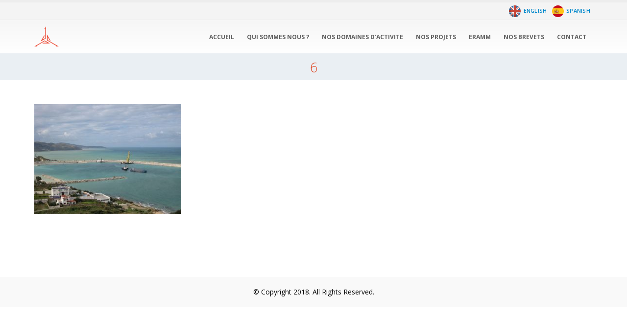

--- FILE ---
content_type: text/html; charset=UTF-8
request_url: https://tectonegroup.com/6-5/
body_size: 8201
content:
<!DOCTYPE html>
<html lang="fr-FR">
<head>
    <meta charset="utf-8">
    <!--[if IE]><meta http-equiv='X-UA-Compatible' content='IE=edge,chrome=1'><![endif]-->
    <meta name="viewport" content="width=device-width, initial-scale=1.0, minimum-scale=1.0">
    <link rel="profile" href="http://gmpg.org/xfn/11" />
    <link rel="pingback" href="https://tectonegroup.com/xmlrpc.php" />

        <link rel="shortcut icon" href="//tectonegroup.com/wp-content/uploads/2018/05/tectone-logo-pngg.png" type="image/x-icon" />
    <link rel="apple-touch-icon" href="//tectonegroup.com/wp-content/uploads/2018/05/tectone-logo-pngg.png">
    <link rel="apple-touch-icon" sizes="120x120" href="//tectonegroup.com/wp-content/uploads/2018/05/tectone-logo-pngg.png">
    <link rel="apple-touch-icon" sizes="76x76" href="//tectonegroup.com/wp-content/uploads/2018/05/tectone-logo-pngg.png">
    <link rel="apple-touch-icon" sizes="152x152" href="//tectonegroup.com/wp-content/uploads/2018/05/tectone-logo-pngg.png">

<title>6 &#8211; Tectone Group</title>
<link rel='dns-prefetch' href='//secure.gravatar.com' />
<link rel='dns-prefetch' href='//fonts.googleapis.com' />
<link rel='dns-prefetch' href='//s.w.org' />
<link rel="alternate" type="application/rss+xml" title="Tectone Group &raquo; Flux" href="https://tectonegroup.com/feed/" />
<link rel="alternate" type="application/rss+xml" title="Tectone Group &raquo; Flux des commentaires" href="https://tectonegroup.com/comments/feed/" />
<link rel="alternate" type="application/rss+xml" title="Tectone Group &raquo; 6 Flux des commentaires" href="https://tectonegroup.com/feed/?attachment_id=1049" />
		<script type="text/javascript">
			window._wpemojiSettings = {"baseUrl":"https:\/\/s.w.org\/images\/core\/emoji\/12.0.0-1\/72x72\/","ext":".png","svgUrl":"https:\/\/s.w.org\/images\/core\/emoji\/12.0.0-1\/svg\/","svgExt":".svg","source":{"concatemoji":"https:\/\/tectonegroup.com\/wp-includes\/js\/wp-emoji-release.min.js?ver=5.3.20"}};
			!function(e,a,t){var n,r,o,i=a.createElement("canvas"),p=i.getContext&&i.getContext("2d");function s(e,t){var a=String.fromCharCode;p.clearRect(0,0,i.width,i.height),p.fillText(a.apply(this,e),0,0);e=i.toDataURL();return p.clearRect(0,0,i.width,i.height),p.fillText(a.apply(this,t),0,0),e===i.toDataURL()}function c(e){var t=a.createElement("script");t.src=e,t.defer=t.type="text/javascript",a.getElementsByTagName("head")[0].appendChild(t)}for(o=Array("flag","emoji"),t.supports={everything:!0,everythingExceptFlag:!0},r=0;r<o.length;r++)t.supports[o[r]]=function(e){if(!p||!p.fillText)return!1;switch(p.textBaseline="top",p.font="600 32px Arial",e){case"flag":return s([127987,65039,8205,9895,65039],[127987,65039,8203,9895,65039])?!1:!s([55356,56826,55356,56819],[55356,56826,8203,55356,56819])&&!s([55356,57332,56128,56423,56128,56418,56128,56421,56128,56430,56128,56423,56128,56447],[55356,57332,8203,56128,56423,8203,56128,56418,8203,56128,56421,8203,56128,56430,8203,56128,56423,8203,56128,56447]);case"emoji":return!s([55357,56424,55356,57342,8205,55358,56605,8205,55357,56424,55356,57340],[55357,56424,55356,57342,8203,55358,56605,8203,55357,56424,55356,57340])}return!1}(o[r]),t.supports.everything=t.supports.everything&&t.supports[o[r]],"flag"!==o[r]&&(t.supports.everythingExceptFlag=t.supports.everythingExceptFlag&&t.supports[o[r]]);t.supports.everythingExceptFlag=t.supports.everythingExceptFlag&&!t.supports.flag,t.DOMReady=!1,t.readyCallback=function(){t.DOMReady=!0},t.supports.everything||(n=function(){t.readyCallback()},a.addEventListener?(a.addEventListener("DOMContentLoaded",n,!1),e.addEventListener("load",n,!1)):(e.attachEvent("onload",n),a.attachEvent("onreadystatechange",function(){"complete"===a.readyState&&t.readyCallback()})),(n=t.source||{}).concatemoji?c(n.concatemoji):n.wpemoji&&n.twemoji&&(c(n.twemoji),c(n.wpemoji)))}(window,document,window._wpemojiSettings);
		</script>
		<style type="text/css">
img.wp-smiley,
img.emoji {
	display: inline !important;
	border: none !important;
	box-shadow: none !important;
	height: 1em !important;
	width: 1em !important;
	margin: 0 .07em !important;
	vertical-align: -0.1em !important;
	background: none !important;
	padding: 0 !important;
}
</style>
	<link rel='stylesheet' id='menu-icons-extra-css'  href='https://tectonegroup.com/wp-content/plugins/menu-icons/css/extra.min.css?ver=0.12.2' type='text/css' media='all' />
<link rel='stylesheet' id='wp-block-library-css'  href='https://tectonegroup.com/wp-includes/css/dist/block-library/style.min.css?ver=5.3.20' type='text/css' media='all' />
<style id='wp-block-library-inline-css' type='text/css'>
.has-text-align-justify{text-align:justify;}
</style>
<link rel='stylesheet' id='contact-form-7-css'  href='https://tectonegroup.com/wp-content/plugins/contact-form-7/includes/css/styles.css?ver=5.1.7' type='text/css' media='all' />
<link rel='stylesheet' id='paoc-pro-public-style-css'  href='https://tectonegroup.com/wp-content/plugins/popup-anything-on-click-pro/assets/css/paoc-public.css?ver=1.2.1' type='text/css' media='all' />
<link rel='stylesheet' id='rs-plugin-settings-css'  href='https://tectonegroup.com/wp-content/plugins/revslider/public/assets/css/settings.css?ver=5.4.8' type='text/css' media='all' />
<style id='rs-plugin-settings-inline-css' type='text/css'>
#rs-demo-id {}
.tparrows:before{color:#e04622;text-shadow:0 0 3px #fff;}.revslider-initialised .tp-loader{z-index:18;}
</style>
<link rel='stylesheet' id='wp-post-modal-css'  href='https://tectonegroup.com/wp-content/plugins/wp-post-modal/public/css/wp-post-modal-public.css?ver=1.0.0' type='text/css' media='all' />
<link rel='stylesheet' id='tablepress-default-css'  href='https://tectonegroup.com/wp-content/plugins/tablepress/css/default.min.css?ver=1.11' type='text/css' media='all' />
<link rel='stylesheet' id='js_composer_front-css'  href='https://tectonegroup.com/wp-content/plugins/js_composer/assets/css/js_composer.min.css?ver=5.4.7' type='text/css' media='all' />
<link rel='stylesheet' id='porto-bootstrap-css'  href='https://tectonegroup.com/wp-content/themes/Tectone_/css/bootstrap_1.css?ver=5.3.20' type='text/css' media='all' />
<link rel='stylesheet' id='porto-plugins-css'  href='https://tectonegroup.com/wp-content/themes/Tectone_/css/plugins.css?ver=5.3.20' type='text/css' media='all' />
<link rel='stylesheet' id='porto-google-fonts-css'  href='//fonts.googleapis.com/css?family=Open+Sans%3A200%2C300%2C400%2C700%2C800%2C600%7CShadows+Into+Light%3A200%2C300%2C400%2C700%2C800%2C600&#038;ver=5.3.20' type='text/css' media='all' />
<link rel='stylesheet' id='porto-theme-css'  href='https://tectonegroup.com/wp-content/themes/Tectone_/css/theme.css?ver=5.3.20' type='text/css' media='all' />
<link rel='stylesheet' id='porto-dynamic-style-css'  href='https://tectonegroup.com/wp-content/themes/Tectone_/css/dynamic_style_1.css?ver=5.3.20' type='text/css' media='all' />
<link rel='stylesheet' id='porto-skin-css'  href='https://tectonegroup.com/wp-content/themes/Tectone_/css/skin_1.css?ver=5.3.20' type='text/css' media='all' />
<link rel='stylesheet' id='porto-style-css'  href='https://tectonegroup.com/wp-content/themes/Tectone_/style.css?ver=5.3.20' type='text/css' media='all' />
<!--[if lt IE 10]>
<link rel='stylesheet' id='porto-ie-css'  href='https://tectonegroup.com/wp-content/themes/Tectone_/css/ie.css?ver=5.3.20' type='text/css' media='all' />
<![endif]-->
<link rel='stylesheet' id='jetpack_css-css'  href='https://tectonegroup.com/wp-content/plugins/jetpack/css/jetpack.css?ver=8.4.5' type='text/css' media='all' />
<script type='text/javascript' src='https://tectonegroup.com/wp-includes/js/jquery/jquery.js?ver=1.12.4-wp'></script>
<script type='text/javascript' src='https://tectonegroup.com/wp-includes/js/jquery/jquery-migrate.min.js?ver=1.4.1'></script>
<script type='text/javascript' src='https://tectonegroup.com/wp-content/plugins/revslider/public/assets/js/jquery.themepunch.tools.min.js?ver=5.4.8'></script>
<script type='text/javascript' src='https://tectonegroup.com/wp-content/plugins/revslider/public/assets/js/jquery.themepunch.revolution.min.js?ver=5.4.8'></script>
<script type='text/javascript'>
/* <![CDATA[ */
var fromPHP = {"pluginUrl":"https:\/\/tectonegroup.com\/wp-content\/plugins\/wp-post-modal\/public\/","breakpoint":"768","styled":"1","disableScrolling":"","loader":"","ajax_url":"https:\/\/tectonegroup.com\/wp-admin\/admin-ajax.php","siteUrl":"https:\/\/tectonegroup.com","restMethod":"","iframe":"1","urlState":"","containerID":"#modal-ready","isAdmin":""};
/* ]]> */
</script>
<script type='text/javascript' src='https://tectonegroup.com/wp-content/plugins/wp-post-modal/public/js/wp-post-modal-public.js?ver=1.0.0'></script>
<script type='text/javascript' src='https://tectonegroup.com/wp-content/themes/Tectone_/js/popper.min.js?ver=1.0.0.0'></script>
<script type='text/javascript' src='https://tectonegroup.com/wp-content/themes/Tectone_/js/bootstrap.min.js?ver=1.0.0.0'></script>
<script type='text/javascript' src='https://tectonegroup.com/wp-content/themes/Tectone_/js/plugins.min.js?ver=1.0.0.0'></script>
<link rel='https://api.w.org/' href='https://tectonegroup.com/wp-json/' />
<link rel="EditURI" type="application/rsd+xml" title="RSD" href="https://tectonegroup.com/xmlrpc.php?rsd" />
<link rel="wlwmanifest" type="application/wlwmanifest+xml" href="https://tectonegroup.com/wp-includes/wlwmanifest.xml" /> 
<meta name="generator" content="WordPress 5.3.20" />
<link rel='shortlink' href='https://wp.me/aaeYuU-gV' />
<link rel="alternate" type="application/json+oembed" href="https://tectonegroup.com/wp-json/oembed/1.0/embed?url=https%3A%2F%2Ftectonegroup.com%2F6-5%2F" />
<link rel="alternate" type="text/xml+oembed" href="https://tectonegroup.com/wp-json/oembed/1.0/embed?url=https%3A%2F%2Ftectonegroup.com%2F6-5%2F&#038;format=xml" />

<link rel='dns-prefetch' href='//v0.wordpress.com'/>
<style type='text/css'>img#wpstats{display:none}</style><style id="porto-generated-css-output" type="text/css">.ms-loading-container .ms-loading,.ms-slide .ms-slide-loading{background-image:none !important;background-color:transparent !important;box-shadow:none !important;}#header .logo{max-width:30px;}@media (min-width:1200px){#header .logo{max-width:30px;}}@media (max-width:991px){#header .logo{max-width:30px;}}@media (max-width:767px){#header .logo{max-width:30px;}}@media (min-width:992px){#header.header-12 #main-menu .mega-menu > li.menu-item > a,#header.header-12 #main-menu .mega-menu > li.menu-item > h5{padding:39px 13px 36px;}}#header.header-corporate .share-links a{box-shadow:none;background:transparent;}@media (max-width:991px){#header .share-links{display:none;}.fixed-header #header .header-main{background:rgba(255,255,255,0.1);}}#nav-panel .mobile-nav-wrap{padding:10px !important;}@media (max-width:767px){#header .logo{max-width:130px;}}.page-top .page-title{text-transform:uppercase;font-size:2em;line-height:20px;}.page-top > .container{padding:13px 15px 12px 15px;}.page-top.page-header-4 .page-title,.page-top.page-header-5 .page-title{margin-top:0px !important;margin-bottom:0px  !important;}.main-content,.left-sidebar,.right-sidebar{padding-top:50px;}#footer{padding-top:20px;padding-bottom:30px;min-height:400px;overflow:hidden;}@media (min-width:992px){#footer:after{content:"";background:#000;position:absolute;bottom:-233px;right:-177px;width:400px;height:400px;transform:rotate(50deg);z-index:1;}}#footer .container{padding-top:0;padding-bottom:0;}#footer .widgettitle,#footer .widget-title{margin-bottom:22px;}#footer .widgettitle,#footer .widget-title,#footer .widgettitle a,#footer .widget-title a{font-size:1.8em;font-weight:200;}#footer .footer-bottom{padding-top:0;padding-bottom:0;}.footer-bottom .container{border-top:1px solid #fff;}.footer-wrapper #footer .footer-bottom .container > div{padding-top:20px;}@media (min-width:992px){#footer .logo{margin-top:75px;}}#footer ul.list-footer-nav li{margin-bottom:13px;}#footer ul.list-footer-nav a{font-size:14px;text-decoration:none;}#footer .fa{display:inline-block;padding-right:2px;position:relative;top:1px;color:#000;}#footer .widget.widget_wysija{margin-bottom:-15px;}#footer form.widget_wysija{display:table;width:100%;position:relative;}#footer form.widget_wysija > *{display:table-caption;}#footer .widget_wysija .wysija-paragraph{display:table-cell;width:100%;vertical-align:bottom;position:relative;z-index:2;}#footer .wysija-paragraph label{display:none;}#footer .widget_wysija .wysija-input{max-width:100%;height:45px;padding:12px;borer-radius:0;}#footer .widget_wysija .wysija-submit{display:table-cell;height:45px;width:45px;padding:0;margin:0 0 0 -1px;vertical-align:middle;text-align:center;text-indent:-9999px;background:transparent;border-color:#ccc;position:relative;z-index:1;}#footer form.widget_wysija:after{content:'\e094';font-family:'Simple-Line-Icons';font-size:14px;text-indent:0;position:absolute;width:45px;height:45px;line-height:45px;text-align:center;right:0;top:0;background:#fff;}#footer .widget_wysija .wysija-submit:hover{background-color:rgba(0,0,0,0.1);border-color:#adadad;}.testimonial.testimonial-with-quotes blockquote p{font-size:20px;}.tparrows{background:transparent;}.tparrows:hover{background:transparent;}.tparrows:before{position:relative;z-index:1;color:#fff !important;text-shadow:none;}.tparrows:after{-webkit-transition:all 0.2s ease;-moz-transition:all 0.2s ease;transition:all 0.2s ease;background:#000 none repeat scroll 0 0;opacity:0.2;height:40px;margin:-40px 0 0;position:relative;transform:rotate(-45deg);width:40px;content:"";display:block;z-index:0;}.tparrows:hover:after{opacity:1;}.sort-source{font-size:0.9em;}.sort-source + hr{margin:30px 0;}hr{background:#dbdbdb;}.portfolio-item.outimage{text-align:left;}ul.portfolio-details{margin-left:0;}.portfolio-info,.portfolio-desc:first-child,ul.portfolio-details li h5:first-child{display:none;}.portfolio-medium .post-content,.portfolio-ajax-modal .post-content{margin-top:6px !important;}@media (min-width:768px){.portfolio-medium .col-md-8 > *,.portfolio-ajax-modal .col-md-8 > *{margin-left:15px;}}@media (min-width:992px){.portfolio-medium .col-lg-8 > *,.portfolio-ajax-modal .col-lg-8 > *{margin-left:15px;}}.menu-company-container > .menu li{padding:0;position:relative;}.menu-company-container li:before{position:absolute;left:7px;top:50%;margin-top:-4px;margin-left:0 !important;}.menu-company-container li a{display:block;padding:8px 0 8px 18px;}.menu-company-container li.active a{background-color:#eee;font-weight:bold;color:inherit;}.menu-company-container li:hover a{background-color:#eee;color:inherit;}.rtl .section-custom-construction .container:before{right:auto;left:75px;}.rtl .section-custom-construction .container:after{right:auto;left:0;}.rtl .home-concept-construction .upb_row_bg,.rtl .section-parallax > .vc_parallax-inner{-moz-transform:scaleX(-1);-o-transform:scaleX(-1);-webkit-transform:scaleX(-1);transform:scaleX(-1);filter:FlipH;-ms-filter:FlipH;}.csstransforms3d .rtl .porto-diamonds .diamond{transform:rotate(45deg);}.rtl .porto-diamonds .content{transform:rotate(-45deg);}.rtl .porto-diamonds .content img{margin-left:0;margin-right:-25%;}.rtl #footer .fa{padding-right:0;padding-left:2px;}.rtl .alignright{float:left;margin:4px 24px 7px 0;}.rtl .alignleft{float:right;margin:4px 0 7px 24px;}.rtl .portfolio-item.outimage{text-align:right;}.rtl .fa-angle-right:before{content:"\f104";}@media (min-width:768px){.rtl .col-md-1,.rtl .col-md-2,.rtl .col-md-5,.rtl .col-md-6,.rtl .col-md-7{float:right;}}@media (min-width:992px){.rtl .col-lg-4,.rtl .col-lg-6{float:right;}.rtl .section-custom-construction-2:after{left:0;right:25px;}.rtl #footer:after{right:auto;left:-177px;transform:rotate(-50deg);}}section.section.section-parallax,.vc_row.section.section-parallax,.vc_column_container.section.section-parallax{display:none;}.page-top .page-title{display:block;text-align:center!important;line-height:32px;padding-bottom:10px;}#header.header-12 #main-menu .mega-menu > li.menu-item > a,#header.header-12 #main-menu .mega-menu > li.menu-item > h5{padding:9px 13px 7px!important;}#header.header-loaded .header-main{padding:10px 0 !important;}.footer-bottom{text-align:center;padding:20px;background:#f9f9f9 !important;color:#000;}p{margin:0 0 0px !important;}.footer-bottom .container{border-top:0;}</style><style type="text/css">.recentcomments a{display:inline !important;padding:0 !important;margin:0 !important;}</style><meta name="generator" content="Powered by WPBakery Page Builder - drag and drop page builder for WordPress."/>
<!--[if lte IE 9]><link rel="stylesheet" type="text/css" href="https://tectonegroup.com/wp-content/plugins/js_composer/assets/css/vc_lte_ie9.min.css" media="screen"><![endif]--><meta name="generator" content="Powered by Slider Revolution 5.4.8 - responsive, Mobile-Friendly Slider Plugin for WordPress with comfortable drag and drop interface." />

<!-- Jetpack Open Graph Tags -->
<meta property="og:type" content="article" />
<meta property="og:title" content="6" />
<meta property="og:url" content="https://tectonegroup.com/6-5/" />
<meta property="og:description" content="Voir l&rsquo;article pour en savoir plus." />
<meta property="article:published_time" content="2018-06-20T19:04:03+00:00" />
<meta property="article:modified_time" content="2018-06-20T19:04:03+00:00" />
<meta property="og:site_name" content="Tectone Group" />
<meta property="og:image" content="https://tectonegroup.com/wp-content/uploads/2018/06/6-3.jpg" />
<meta property="og:locale" content="fr_FR" />
<meta name="twitter:text:title" content="6" />
<meta name="twitter:image" content="https://tectonegroup.com/wp-content/uploads/2018/06/6-3.jpg?w=640" />
<meta name="twitter:card" content="summary_large_image" />
<meta name="twitter:description" content="Voir l&rsquo;article pour en savoir plus." />

<!-- End Jetpack Open Graph Tags -->
<script type="text/javascript">function setREVStartSize(e){									
						try{ e.c=jQuery(e.c);var i=jQuery(window).width(),t=9999,r=0,n=0,l=0,f=0,s=0,h=0;
							if(e.responsiveLevels&&(jQuery.each(e.responsiveLevels,function(e,f){f>i&&(t=r=f,l=e),i>f&&f>r&&(r=f,n=e)}),t>r&&(l=n)),f=e.gridheight[l]||e.gridheight[0]||e.gridheight,s=e.gridwidth[l]||e.gridwidth[0]||e.gridwidth,h=i/s,h=h>1?1:h,f=Math.round(h*f),"fullscreen"==e.sliderLayout){var u=(e.c.width(),jQuery(window).height());if(void 0!=e.fullScreenOffsetContainer){var c=e.fullScreenOffsetContainer.split(",");if (c) jQuery.each(c,function(e,i){u=jQuery(i).length>0?u-jQuery(i).outerHeight(!0):u}),e.fullScreenOffset.split("%").length>1&&void 0!=e.fullScreenOffset&&e.fullScreenOffset.length>0?u-=jQuery(window).height()*parseInt(e.fullScreenOffset,0)/100:void 0!=e.fullScreenOffset&&e.fullScreenOffset.length>0&&(u-=parseInt(e.fullScreenOffset,0))}f=u}else void 0!=e.minHeight&&f<e.minHeight&&(f=e.minHeight);e.c.closest(".rev_slider_wrapper").css({height:f})					
						}catch(d){console.log("Failure at Presize of Slider:"+d)}						
					};</script>
			<style type="text/css" id="wp-custom-css">
				.sort-source li:first-child a {
	display:none;
}			</style>
		<noscript><style type="text/css"> .wpb_animate_when_almost_visible { opacity: 1; }</style></noscript>
<link rel="stylesheet" href="https://cdnjs.cloudflare.com/ajax/libs/simple-line-icons/2.4.1/css/simple-line-icons.css"></head>
<body class="attachment attachment-template-default single single-attachment postid-1049 attachmentid-1049 attachment-jpeg full blog-1  wpb-js-composer js-comp-ver-5.4.7 vc_responsive">
    
    <div class="page-wrapper"><!-- page wrapper -->

        
                    <div class="header-wrapper clearfix"><!-- header wrapper -->
                                
                    <header id="header" class="header-corporate header-12 search-sm">
            <div class="header-top">
            <div class="container">
                <div class="header-left">
                                                        </div>
                <div class="header-right">
                    <ul id="menu-top-menu" class="top-links mega-menu show-arrow effect-down subeffect-fadein-left"><li id="nav-menu-item-1973" class="menu-item menu-item-type-custom menu-item-object-custom  narrow "><a href="https://tectonegroup.com/es" class=""><img width="24" height="24" src="https://tectonegroup.com/wp-content/uploads/2018/10/united_kingdom_uk-flag-nation-country-24.png" class="_mi _before _image" alt="" aria-hidden="true" /><span>English</span></a></li>
<li id="nav-menu-item-1974" class="menu-item menu-item-type-custom menu-item-object-custom  narrow "><a href="https://tectonegroup.com/es" class=""><img width="24" height="24" src="https://tectonegroup.com/wp-content/uploads/2018/10/if_Untitled-2-05_3253482.png" class="_mi _before _image" alt="" aria-hidden="true" /><span>Spanish</span></a></li>
</ul>                                    </div>
            </div>
        </div>
    
    <div class="header-main">
        <div class="container">
            <div class="header-left">
                <div class="logo">    <a href="https://tectonegroup.com/" title="Tectone Group - Notre efficacité au service de vos projets" rel="home">
                <img class="img-responsive standard-logo" width="50" height="50" src="//tectonegroup.com/wp-content/uploads/2018/06/Logo-tectone-rouge-3.png" alt="Tectone Group" /><img class="img-responsive retina-logo" width="50" height="50" src="//tectonegroup.com/wp-content/uploads/2018/06/Logo-tectone-rouge-3.png" alt="Tectone Group" style="display:none;" />            </a>
    </div>            </div>

            <div class="header-right">
                                <div id="main-menu">
                    <ul id="menu-main-menu" class="main-menu mega-menu show-arrow effect-down subeffect-fadein-left"><li id="nav-menu-item-161" class="menu-item menu-item-type-post_type menu-item-object-page menu-item-home  narrow "><a href="https://tectonegroup.com/" class="">Accueil</a></li>
<li id="nav-menu-item-1885" class="menu-item menu-item-type-custom menu-item-object-custom  narrow "><a href="https://tectonegroup.com/qui-sommes-nous/" class="">QUI SOMMES NOUS ?</a></li>
<li id="nav-menu-item-1886" class="menu-item menu-item-type-custom menu-item-object-custom  narrow "><a href="https://tectonegroup.com/nos-domaines-dactivite/" class="">Nos  DOMAINES D’ACTIVITE</a></li>
<li id="nav-menu-item-1878" class="menu-item menu-item-type-custom menu-item-object-custom  narrow "><a href="https://tectonegroup.com/projets/#a" class="">NOS PROJETS</a></li>
<li id="nav-menu-item-1910" class="menu-item menu-item-type-custom menu-item-object-custom  narrow "><a href="https://tectonegroup.com/eramm/" class="">Eramm</a></li>
<li id="nav-menu-item-333" class="menu-item menu-item-type-custom menu-item-object-custom  narrow "><a href="https://tectonegroup.com/nos-brevets/" class="">NOS BREVETS</a></li>
<li id="nav-menu-item-153" class="menu-item menu-item-type-post_type menu-item-object-page  narrow "><a href="https://tectonegroup.com/contact/" class="">Contact</a></li>
</ul>                </div>
                
                                <a class="mobile-toggle"><i class="fa fa-reorder"></i></a>
            </div>
        </div>
        
<div id="nav-panel" class="">
    <div class="container">
        <div class="mobile-nav-wrap">
            <div class="menu-wrap"><ul id="menu-main-menu-1" class="mobile-menu accordion-menu"><li id="accordion-menu-item-161" class="menu-item menu-item-type-post_type menu-item-object-page menu-item-home "><a href="https://tectonegroup.com/" rel="nofollow" class="">Accueil</a></li>
<li id="accordion-menu-item-1885" class="menu-item menu-item-type-custom menu-item-object-custom "><a href="https://tectonegroup.com/qui-sommes-nous/" rel="nofollow" class="">QUI SOMMES NOUS ?</a></li>
<li id="accordion-menu-item-1886" class="menu-item menu-item-type-custom menu-item-object-custom "><a href="https://tectonegroup.com/nos-domaines-dactivite/" rel="nofollow" class="">Nos  DOMAINES D’ACTIVITE</a></li>
<li id="accordion-menu-item-1878" class="menu-item menu-item-type-custom menu-item-object-custom "><a href="https://tectonegroup.com/projets/#a" rel="nofollow" class="">NOS PROJETS</a></li>
<li id="accordion-menu-item-1910" class="menu-item menu-item-type-custom menu-item-object-custom "><a href="https://tectonegroup.com/eramm/" rel="nofollow" class="">Eramm</a></li>
<li id="accordion-menu-item-333" class="menu-item menu-item-type-custom menu-item-object-custom "><a href="https://tectonegroup.com/nos-brevets/" rel="nofollow" class="">NOS BREVETS</a></li>
<li id="accordion-menu-item-153" class="menu-item menu-item-type-post_type menu-item-object-page "><a href="https://tectonegroup.com/contact/" rel="nofollow" class="">Contact</a></li>
</ul><ul id="menu-top-menu-1" class="mobile-menu accordion-menu"><li id="accordion-menu-item-1973" class="menu-item menu-item-type-custom menu-item-object-custom "><a href="https://tectonegroup.com/es" rel="nofollow" class=""><img width="24" height="24" src="https://tectonegroup.com/wp-content/uploads/2018/10/united_kingdom_uk-flag-nation-country-24.png" class="_mi _before _image" alt="" aria-hidden="true" /><span>English</span></a></li>
<li id="accordion-menu-item-1974" class="menu-item menu-item-type-custom menu-item-object-custom "><a href="https://tectonegroup.com/es" rel="nofollow" class=""><img width="24" height="24" src="https://tectonegroup.com/wp-content/uploads/2018/10/if_Untitled-2-05_3253482.png" class="_mi _before _image" alt="" aria-hidden="true" /><span>Spanish</span></a></li>
</ul></div><div class="menu-wrap"><ul id="menu-top-menu-2" class="top-links accordion-menu show-arrow"><li id="accordion-menu-item-1973" class="menu-item menu-item-type-custom menu-item-object-custom "><a href="https://tectonegroup.com/es" rel="nofollow" class=""><img width="24" height="24" src="https://tectonegroup.com/wp-content/uploads/2018/10/united_kingdom_uk-flag-nation-country-24.png" class="_mi _before _image" alt="" aria-hidden="true" /><span>English</span></a></li>
<li id="accordion-menu-item-1974" class="menu-item menu-item-type-custom menu-item-object-custom "><a href="https://tectonegroup.com/es" rel="nofollow" class=""><img width="24" height="24" src="https://tectonegroup.com/wp-content/uploads/2018/10/if_Untitled-2-05_3253482.png" class="_mi _before _image" alt="" aria-hidden="true" /><span>Spanish</span></a></li>
</ul></div>        </div>
    </div>
</div>
    </div>

</header>
                            </div><!-- end header wrapper -->
        
        
                <section class="page-top page-header-5">
        
<div class="container" style="padding: 0 0 0px;">
    <div class="row">
        <div class="col-lg-12 clearfix">
                <h1 class="page-title">6</h1>
                                                </div>
    </div>
</div>

    </section>
    
        <div id="main" class="column1 boxed"><!-- main -->

            
                        <div class="container">
                            
            
            <div class="row main-content-wrap">

            <!-- main content -->
            <div class="main-content col-lg-12">

                            				


<div id="content" role="main" class="">

                
<article class="post-1049 attachment type-attachment status-inherit hentry">
    <div class="page-content">
        <span class="entry-title" style="display: none;">6</span><span class="vcard" style="display: none;"><span class="fn"><a href="https://tectonegroup.com/author/useroftectone/" title="Articles par useroftectone" rel="author">useroftectone</a></span></span><span class="updated" style="display:none">2018-06-20T21:04:03+02:00</span><p class="attachment"><a href='https://tectonegroup.com/wp-content/uploads/2018/06/6-3.jpg'><img width="300" height="225" src="https://tectonegroup.com/wp-content/uploads/2018/06/6-3-300x225.jpg" class="attachment-medium size-medium" alt="" srcset="https://tectonegroup.com/wp-content/uploads/2018/06/6-3-300x225.jpg 300w, https://tectonegroup.com/wp-content/uploads/2018/06/6-3-768x576.jpg 768w, https://tectonegroup.com/wp-content/uploads/2018/06/6-3.jpg 1024w, https://tectonegroup.com/wp-content/uploads/2018/06/6-3-463x348.jpg 463w, https://tectonegroup.com/wp-content/uploads/2018/06/6-3-200x150.jpg 200w" sizes="(max-width: 300px) 100vw, 300px" /></a></p>
    </div>
</article>

        </div>

        

</div><!-- end main content -->

<div class="sidebar-overlay"></div>
    </div>
    </div>


        
            
            </div><!-- end main -->

            
            <div class="footer-wrapper ">

                
                    
<br><br>
<br><br>
    <div class="footer-bottom">
        <div class="container">

                            <div class="footer-center">© Copyright 2018. All Rights Reserved.</div>
                    </div>
    </div>
                
            </div>

        
    </div><!-- end wrapper -->
    

<!--[if lt IE 9]>
<script src="https://tectonegroup.com/wp-content/themes/Tectone_/js/html5shiv.min.js"></script>
<script src="https://tectonegroup.com/wp-content/themes/Tectone_/js/respond.min.js"></script>
<![endif]-->

<div class="modal-wrapper styled" role="dialog" aria-modal="true"  aria-label="Popup Dialog"><div class="modal"><button type="button" aria-label="Close" class="close-modal"> × </button><div id="modal-content"></div></div></div><script type='text/javascript'>
/* <![CDATA[ */
var wpcf7 = {"apiSettings":{"root":"https:\/\/tectonegroup.com\/wp-json\/contact-form-7\/v1","namespace":"contact-form-7\/v1"}};
/* ]]> */
</script>
<script type='text/javascript' src='https://tectonegroup.com/wp-content/plugins/contact-form-7/includes/js/scripts.js?ver=5.1.7'></script>
<script type='text/javascript' src='https://tectonegroup.com/wp-includes/js/comment-reply.min.js?ver=5.3.20'></script>
<script type='text/javascript' src='https://tectonegroup.com/wp-content/plugins/js_composer/assets/js/dist/js_composer_front.min.js?ver=5.4.7'></script>
<script type='text/javascript'>
/* <![CDATA[ */
var js_porto_vars = {"rtl":"","ajax_url":"https:\/\/tectonegroup.com\/wp-admin\/admin-ajax.php","change_logo":"0","container_width":"1170","grid_gutter_width":"30","show_sticky_header":"1","show_sticky_header_tablet":"1","show_sticky_header_mobile":"1","ajax_loader_url":":\/\/tectonegroup.com\/wp-content\/themes\/Tectone_\/images\/ajax-loader@2x.gif","category_ajax":"","prdctfltr_ajax":"","show_minicart":"0","slider_loop":"1","slider_autoplay":"1","slider_autoheight":"1","slider_speed":"5000","slider_nav":"","slider_nav_hover":"1","slider_margin":"","slider_dots":"1","slider_animatein":"","slider_animateout":"","product_thumbs_count":"4","product_zoom":"1","product_zoom_mobile":"1","product_image_popup":"1","zoom_type":"inner","zoom_scroll":"1","zoom_lens_size":"200","zoom_lens_shape":"square","zoom_contain_lens":"1","zoom_lens_border":"1","zoom_border_color":"#888888","zoom_border":"0","screen_lg":"1200","mfp_counter":"%c urr% de% total%","mfp_img_error":"<a href=\"%url%\"> L\\'image <\/a> n\\'a pas pu \u00eatre charg\u00e9e.","mfp_ajax_error":"<a href=\"%url%\"> Le contenu <\/a> n\\'a pas pu \u00eatre charg\u00e9.","popup_close":"Fermer","popup_prev":"pr\u00e9c\u00e9dent","popup_next":"Prochain","request_error":"Le contenu demand\u00e9 ne peut pas \u00eatre charg\u00e9. <br\/> Veuillez r\u00e9essayer ult\u00e9rieurement."};
/* ]]> */
</script>
<script type='text/javascript' src='https://tectonegroup.com/wp-content/themes/Tectone_/js/theme.min.js?ver=1.0.0.0'></script>
<script type='text/javascript' src='https://tectonegroup.com/wp-includes/js/wp-embed.min.js?ver=5.3.20'></script>
<script type='text/javascript' src='https://stats.wp.com/e-202604.js' async='async' defer='defer'></script>
<script type='text/javascript'>
	_stq = window._stq || [];
	_stq.push([ 'view', {v:'ext',j:'1:8.4.5',blog:'151332508',post:'1049',tz:'1',srv:'tectonegroup.com'} ]);
	_stq.push([ 'clickTrackerInit', '151332508', '1049' ]);
</script>

    <script type="text/javascript">
        
                    jQuery(document).ready(function(){});
                    </script>
</body>
</html>